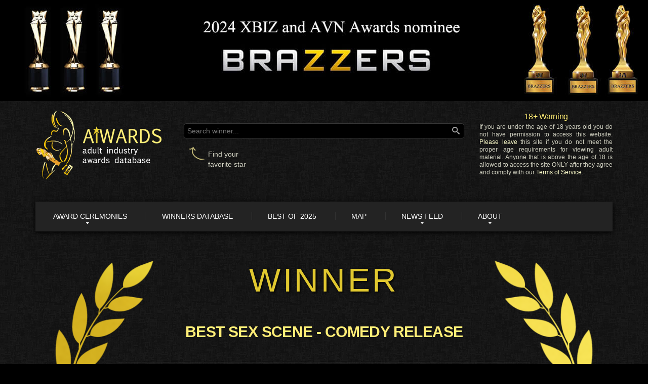

--- FILE ---
content_type: text/html; charset=utf-8
request_url: https://aiwards.com/trophy/14990
body_size: 6935
content:
<!DOCTYPE html>
<html xmlns="http://www.w3.org/1999/xhtml" xmlns:fb="http://www.facebook.com/2008/fbml" lang="en">
   <head>
    <title>Win of XBIZ 2018 Best Sex Scene - Comedy Release by Jews Love Black Cock — AIWARDS</title>
    <meta charset="utf-8">
    <meta name = "format-detection" content = "telephone=no" />
    <meta name="viewport" content="width=device-width,initial-scale=1.0">
<meta name="author" content="Alex" /> 
<meta name="description" content="The win of XBIZ award 2018 in category Best Sex Scene - Comedy Release by movie Jews Love Black Cock." /> 
<meta name="keywords" content="Jews Love Black Cock, Best Sex Scene - Comedy Release, XBIZ 2018 trophy" /> 
<meta name="twitter:card" content="summary_large_image" /> 
<meta name="twitter:creator" content="@aiwards" /> 
<meta name="twitter:description" content="The win of XBIZ award 2018 in category Best Sex Scene - Comedy Release by movie Jews Love Black Cock." /> 
<meta name="twitter:image" content="https://imgsn.aiwards.com/storage/00000001/1e87bf/4abcf6/E0FF1527.png" /> 
<meta name="twitter:site" content="@aiwards" /> 
<meta name="twitter:title" content="Win of XBIZ 2018 Best Sex Scene - Comedy Release by Jews Love Black Cock — AIWARDS" /> 

<meta property="og:description" content="The win of XBIZ award 2018 in category Best Sex Scene - Comedy Release by movie Jews Love Black Cock." />
<meta property="og:image" content="https://imgsn.aiwards.com/storage/00000001/1e87bf/4abcf6/E0FF1527.png" />
<meta property="og:image:alt" content="Win of XBIZ 2018 Best Sex Scene - Comedy Release by Jews Love Black Cock — AIWARDS" />
<meta property="og:image:height" content="315" />
<meta property="og:image:type" content="image/png" />
<meta property="og:image:width" content="600" />
<meta property="og:site_name" content="AIWARDS" />
<meta property="og:title" content="Win of XBIZ 2018 Best Sex Scene - Comedy Release by Jews Love Black Cock — AIWARDS" />
<meta property="og:type" content="website" />
<meta property="og:url" content="https://aiwards.com/trophy/14990" />

<link rel="canonical" href="https://aiwards.com/trophy/14990" />
<link rel="image_src" href="https://imgsn.aiwards.com/storage/00000001/1e87bf/4abcf6/E0FF1527.png" />



		<link rel="dns-prefetch" href="//imgs1cdn.adultempire.com" crossorigin>
		<link rel="dns-prefetch" href="//imgs2cdn.adultempire.com" crossorigin>
		<link rel="dns-prefetch" href="//imgs3cdn.adultempire.com" crossorigin>
		
		<link rel="dns-prefetch" href="//www.google-analytics.com" crossorigin>
		
                

		
		<link rel="preconnect" href="//www.google-analytics.com" crossorigin> 
		
                

		<link rel="dns-prefetch" href="//fonts.gstatic.com" crossorigin>
		<link rel="preconnect" href="//fonts.gstatic.com" crossorigin>
        
          
            <link rel="dns-prefetch" href="//cdn.aiwards.net" crossorigin>
            <link rel="preconnect" href="//cdn.aiwards.net" crossorigin>
            <link rel="preconnect" href="//cdn.aiwards.net" crossorigin="anonymous">
          
        
                
        
        
        


<script type="text/javascript">	var engine_params = {"sitename":"Prnhvny","base":"","cdnbase":"\/\/cdn.aiwards.net"};
	var enableajax; enableajax=true;
</script>

  
<script type="text/javascript">
(function(m,e,t,r,i,k,a){m[i]=m[i]||function(){(m[i].a=m[i].a||[]).push(arguments)};m[i].l=1*new Date();})
   (window, document, "script", "https://cdn.jsdelivr.net/npm/yandex-metrica-watch/tag.js", "ym");
   ym(45086655, "init", {
        clickmap:true,
        trackLinks:true,
        accurateTrackBounce:true,
        webvisor:true
});
var ym_delayed = true;
var ym_delayed_tm_def = 4000;
var ym_delayed_tm_mob = 10000;
</script>
  
  
<script type="text/javascript">
var ajs_delayed = true;
var ajs_delayed_tm_def = 7000;
var ajs_delayed_tm_mob = 15000;
var ajs_script = '//cdn.aiwards.net/js/multiverse.ajs.min.js?_uixv=223575279';
</script>
  
  
  
    <link rel="icon" href="//cdn.aiwards.net/img/favicon.ico?_uixv=223575279" type="img/x-icon">
    <link rel="search" type="application/opensearchdescription+xml" title="AIWARDS" href="/search.xml">

    
    
    <meta name="RATING" content="RTA-5042-1996-1400-1577-RTA" />
    
    
  
   
    <style>@font-face{font-family:FontAwesome;src:url(//cdn.aiwards.net/ext/fontawesome-webfont.eot?_uixv=78194013);src:url(//cdn.aiwards.net/ext/fontawesome-webfont.eot?_uixv=78194013) format('embedded-opentype'),url(//cdn.aiwards.net/ext/fontawesome-webfont.woff2?_uixv=78194013) format('woff2'),url(//cdn.aiwards.net/ext/fontawesome-webfont.woff?_uixv=78194013) format('woff'),url(//cdn.aiwards.net/ext/fontawesome-webfont.ttf?_uixv=78194013) format('truetype'),url(//cdn.aiwards.net/ext/fontawesome-webfont.svg#fontawesomeregular?_uixv=78194013) format('svg');font-weight:400;font-style:normal;font-display:auto}@font-face{font-family:'Racing Sans One';font-style:normal;font-weight:400;src:local('Racing Sans One'),local('RacingSansOne-Regular'),url(//fonts.gstatic.com/s/racingsansone/v5/sykr-yRtm7EvTrXNxkv5jfKKyDCAJnDnapI.woff2) format('woff2');unicode-range:U+0100-024F,U+0259,U+1E00-1EFF,U+2020,U+20A0-20AB,U+20AD-20CF,U+2113,U+2C60-2C7F,U+A720-A7FF;font-display:swap}@font-face{font-family:'Racing Sans One';font-style:normal;font-weight:400;src:local('Racing Sans One'),local('RacingSansOne-Regular'),url(//fonts.gstatic.com/s/racingsansone/v5/sykr-yRtm7EvTrXNxkv5jfKKyDCAKHDn.woff2) format('woff2');unicode-range:U+0000-00FF,U+0131,U+0152-0153,U+02BB-02BC,U+02C6,U+02DA,U+02DC,U+2000-206F,U+2074,U+20AC,U+2122,U+2191,U+2193,U+2212,U+2215,U+FEFF,U+FFFD;font-display:swap}@font-face{font-family:'Racing Sans One';font-style:normal;font-weight:400;src:local('Racing Sans One'),local('RacingSansOne-Regular'),url(//fonts.gstatic.com/s/racingsansone/v5/sykr-yRtm7EvTrXNxkv5jfKKyDCAJnDnapI.woff2) format('woff2');unicode-range:U+0100-024F,U+0259,U+1E00-1EFF,U+2020,U+20A0-20AB,U+20AD-20CF,U+2113,U+2C60-2C7F,U+A720-A7FF;font-display:swap}@font-face{font-family:'Racing Sans One';font-style:normal;font-weight:400;src:local('Racing Sans One'),local('RacingSansOne-Regular'),url(//fonts.gstatic.com/s/racingsansone/v5/sykr-yRtm7EvTrXNxkv5jfKKyDCAKHDn.woff2) format('woff2');unicode-range:U+0000-00FF,U+0131,U+0152-0153,U+02BB-02BC,U+02C6,U+02DA,U+02DC,U+2000-206F,U+2074,U+20AC,U+2122,U+2191,U+2193,U+2212,U+2215,U+FEFF,U+FFFD;font-display:swap}@font-face{font-family:HelveticaNeueCyr;src:url(//cdn.aiwards.net/ext/helveticaneuecyr-roman.eot?_uixv=78194013);src:url(//cdn.aiwards.net/ext/helveticaneuecyr-roman.eot?#iefix&_uixv=78194013) format("embedded-opentype"),url(//cdn.aiwards.net/ext/helveticaneuecyr-roman.woff?_uixv=78194013) format("woff"),url(//cdn.aiwards.net/ext/helveticaneuecyr-roman.ttf?_uixv=78194013) format("truetype"),url(//cdn.aiwards.net/ext/helveticaneuecyr-roman.svg#HelveticaNeueCyr?_uixv=78194013) format("svg");font-style:normal;font-weight:400;font-display:swap}</style>
    <link rel="stylesheet" href="//cdn.aiwards.net/css/universe.min.css?_uixv=223575279">
    
   
   
   
  

  
   
    
    <script async src="//cdn.aiwards.net/js/multiverse.min.js?_uixv=223575279"></script>
    
   
   
  


  
    <!--[if lt IE 9]>
    <link rel="stylesheet" type="text/css" href="//cdn.aiwards.net/css/ie.css?_uixv=223575279"/>
    <script src="//cdn.aiwards.net/js/html5shiv.js?_uixv=223575279"></script>
    <![endif]-->
    
    <link rel="icon" type="image/png" href="//cdn.aiwards.net/img/favicon.png?_uixv=223575279" sizes="16x16">
    <link rel="icon" type="image/png" href="//cdn.aiwards.net/img/icons/favicon-32x32.png?_uixv=223575279" sizes="32x32">
    <link rel="icon" type="image/png" href="//cdn.aiwards.net/img/icons/favicon-96x96.png?_uixv=223575279" sizes="96x96">
    
	<meta name="apple-mobile-web-app-capable" content="yes">
	<meta name="apple-mobile-web-app-status-bar-style" content="black">
	<meta name="apple-mobile-web-app-title" content="AIWARDS">
	<link rel="apple-touch-icon" href="//cdn.aiwards.net/img/icons/apple-48.png?_uixv=223575279">
	<link rel="apple-touch-icon" sizes="57x57" href="//cdn.aiwards.net/img/icons/apple-57.png?_uixv=223575279">
	<link rel="apple-touch-icon" sizes="72x72" href="//cdn.aiwards.net/img/icons/apple-72.png?_uixv=223575279">
	<link rel="apple-touch-icon" sizes="96x96" href="//cdn.aiwards.net/img/icons/apple-96.png?_uixv=223575279">
	<link rel="apple-touch-icon" sizes="114x114" href="//cdn.aiwards.net/img/icons/apple-114.png?_uixv=223575279">
	<link rel="apple-touch-icon" sizes="180x180" href="//cdn.aiwards.net/img/icons/apple-180.png?_uixv=223575279">
	<link rel="apple-touch-icon" sizes="192x192" href="//cdn.aiwards.net/img/icons/apple-192.png?_uixv=223575279">
	<link rel="apple-touch-icon" sizes="256x256" href="//cdn.aiwards.net/img/icons/apple-256.png?_uixv=223575279">
	
	<meta name="theme-color" content="#000000"/>
    
    </head>

<body class="blackbg ads-brand-body ads-brand-pic-4">
<!--========================================================
                          HEADER
=========================================================-->
<div  >

    
       <div class="ads-brand-wrapper">
         
         <a href="https://aiwards.com/offers/direct/brazzers?url=https%3A%2F%2Fwww.brazzers.com%2Fvideo%2F3989611%2Fwomb-raider%3Fats%3DeyJhIjoyOTQzMjEsImMiOjU3MTYwNjY1LCJuIjoxNCwicyI6OTAsImUiOjg4MDMsInAiOjJ9" target="_blank"  rel="nofollow noopener" >
            <div class="ads-brand-wrapper-clickblk-left"></div>
         </a>
         <a href="https://aiwards.com/offers/direct/brazzers?url=https%3A%2F%2Fwww.brazzers.com%2Fvideo%2F9369111%2Fluna-star-seduce-destroy%3Fats%3DeyJhIjoyOTQzMjEsImMiOjU3MTYwNjY1LCJuIjoxNCwicyI6OTAsImUiOjg4MDMsInAiOjJ9" target="_blank"  rel="nofollow noopener" >
            <div class="ads-brand-wrapper-clickblk-right"></div>
         </a>
         
       </div>
       
       <div class="ads-brand-topblk ads-brand-topblk-lg-xn"> 
	 <a href="https://aiwards.com/offers/direct/brazzers?url=https%3A%2F%2Flanding.brazzersnetwork.com%2F%3Fats%3DeyJhIjoyOTQzMjEsImMiOjU3MTYwNjY1LCJuIjoxNCwicyI6OTAsImUiOjg4MDMsInAiOjJ9" target="_blank"  rel="nofollow noopener"><img class="ads-brand-topblk-link" src="//cdn.aiwards.net/img/empty.gif?_uixv=223575279" height="200" border="0"  ></a>
       </div>
       <div class="ads-brand-topblk ads-brand-topblk-md-xs"> 
	 <a href="https://aiwards.com/offers/direct/brazzers?url=https%3A%2F%2Flanding.brazzersnetwork.com%2F%3Fats%3DeyJhIjoyOTQzMjEsImMiOjU3MTYwNjY1LCJuIjoxNCwicyI6OTAsImUiOjg4MDMsInAiOjJ9" target="_blank" rel="nofollow noopener" class="ads-brand-topblk-md-xs-left" ><img class="ads-brand-topblk-link" src="//cdn.aiwards.net/img/empty.gif?_uixv=223575279" height="200" border="0"></a>
	 <a href="https://aiwards.com/offers/direct/brazzers?url=https%3A%2F%2Fwww.brazzers.com%2Fvideo%2F9369111%2Fluna-star-seduce-destroy%3Fats%3DeyJhIjoyOTQzMjEsImMiOjU3MTYwNjY1LCJuIjoxNCwicyI6OTAsImUiOjg4MDMsInAiOjJ9" target="_blank" rel="nofollow noopener" class="ads-brand-topblk-md-xs-middle" ><img class="ads-brand-topblk-link" src="//cdn.aiwards.net/img/empty.gif?_uixv=223575279" height="200" border="0"></a>
	 <a href="https://aiwards.com/offers/direct/brazzers?url=https%3A%2F%2Flanding.brazzersnetwork.com%2F%3Fats%3DeyJhIjoyOTQzMjEsImMiOjU3MTYwNjY1LCJuIjoxNCwicyI6OTAsImUiOjg4MDMsInAiOjJ9" rel="nofollow noopener" target="_blank" class="ads-brand-topblk-md-xs-right" ><img class="ads-brand-topblk-link" src="//cdn.aiwards.net/img/empty.gif?_uixv=223575279" height="200" border="0"></a>
       </div>
       
    
    <div class="big-wrapper  ads-brand-big-wrapper" >

        <header id="header" class="s-header ads-brand-header">
            <div class="container mobile-no-header">
                <div class="row">
                    <div class="col-md-12">
                    
                        <div class="info">
                         <div class="row">
                          <div class="col-lg-3 col-md-4 col-sm-5 col-xs-12 logo_block_nonindex">
                            <a href="/"><img class="logotype lz" data-lz-manual="1" data-src="//cdn.aiwards.net/img/logo.png?_uixv=223575279" src="//cdn.aiwards.net/img/empty.gif?_uixv=223575279" alt="AIWARDS — Adult Industry Awards Database" /></a>
                          </div>
                          <div class="col-lg-9 col-md-8 col-sm-7">
                           <div class="row">
                             <div class="col-sm-5 col-md-7 col-lg-8">
                               <form id="searchx" class="search" action="/search" method="GET">
						        <input name="q" type="text" placeholder="Search winner..." />
						        <a onclick="document.getElementById('searchx').submit()">
  						          <svg class="micon icon-search search_icon"><use xlink:href="#icon-search"></use></svg>
						        </a>
						       </form>
                               <div class="hidden-xs find-ur-star">
                               	  <div class="find-ur-star-arr" style="display:inline-block;"><img class="lz" data-src="//cdn.aiwards.net/img/arr_up.png?_uixv=223575279" style="margin-left: 10px; width: 34px; height: 28px;" /></div>
                               	  <div class="find-ur-star-text" style="display:inline-block; padding-top: 5px;">Find your<br>favorite star</div>
                               </div>
                               
                             </div>
                             <noindex>
                             <div class="col-sm-7 col-md-5 col-lg-4 text-justify header_warning">
                               <h3>18+ Warning</h3>
                               <p>
                               If you are under the age of 18 years old you do not have permission to access this website. 
                               <a rel="nofollow noopener" href="https://www.youtube.com/watch?v=CkpUFgospsQ">Please leave</a> this site if you do not meet the proper age requirements for viewing adult material.
                               Anyone that is above the age of 18 is allowed to access the site ONLY after they agree and comply with our <a href="/legal/terms-of-service">Terms of Service</a>.
							   </p>
                             </div>
                             </noindex>
                           </div>
                          </div>
                          
                         </div>
                            
                         </div>
                     
                        
                    </div>
                </div>
            </div>
                          <div class="menu-location"></div>
                          <div id="stuck_container">
                            <div class="container">
                              <div class="row">
                                <div class="col-md-12 menu-column">
                                  <div class="menu-wrapper">
                                    <div class="s-header-toggle">
                                      <span class="icon-menu-burger">
                                        <span class="icon-menu-burger-line"></span>
                                      </span>
                                    </div>
                                    <div class="s-header-logo"><a href="/" alt="AIWARDS" title="AIWARDS"><div class="menu-logo2"></div></a></div>
                                    <div class="s-header-right">
                                      <div class="s-header-alert"></div>
                                      <div class="s-header-search"></div>  
                                    </div>
                                    <nav class="s-header-nav">
                                      <div class="s-header-left-as-item">
                                        <div class="s-header-left-logo">
                                          <a href="/" title="Home"><div class="menu-logo"></div></a>
                                        </div>
                                      </div>
                                      <ul class="s-header-menu">
                                        <li>
                                          <a href="/awards" class="with-caret"><i class="icon-star"></i>Award ceremonies</a>
                                          <ul class="s-header-menu-list1">
                                            <li><a href="/awards">General information</a></li>
                                            
                                            <li><a href="/avn">AVN Awards</a></li>
	                                        
                                            <li><a href="/xbiz">XBIZ Awards</a></li>
	                                        
                                            <li><a href="/nmae">Nightmoves Awards</a></li>
	                                        
                                            <li><a href="/xrco">XRCO Awards</a></li>
	                                        
                                            <li><a href="/fame">F.A.M.E. Awards</a></li>
	                                        
                                            <li><a href="/phub">Pornhub Awards</a></li>
	                                        
                                            <li><a href="/xbeu">XBIZ EU Awards</a></li>
	                                        
                                            <li><a href="/fanny">The Fannys Awards</a></li>
	                                        
                                            <li><a href="/tsxa">TSXA Awards</a></li>
	                                        
                                            <li><a href="/dsn">DSN Awards</a></li>
	                                        
                                          </ul>
                                        </li>
                                        <li>
                                          <a href="/all"><i class="icon-database"></i>Winners Database</span></a>
                                        </li>
                                        <li><a href="/2025"><i class="icon-calendar"></i>Best of 2025</a></li>
                                        <li><a href="/map"><i class="icon-map"></i>Map</a></li>
                                        <li>
                                          <a href="/news" class="with-caret"><i class="icon-file"></i>News Feed</a>
                                          <ul class="s-header-menu-list1">
                                            <li>
                                              <a href="/news">Our blog</a>
                                            </li>
                                            <li>
                                              <a href="/news/feed">Industry feed</a>
                                            </li>
                                          </ul>
                                        </li>
                                        <li>
                                          <a href="/about" class="with-caret"><i class="icon-user"></i>About</a>
                                          <ul class="s-header-menu-list1">
                                            <li>
                                              <a href="/about">Information</a>
                                            </li>
                                            <li>
                                              <a href="/contact">Contact</a>
                                            </li>
                                            <li>
                                              <a href="/advertise">Advertising</a>
                                            </li>
                                          </ul>
                                        </li>
                                      </ul>
                                      <div class="s-header-right">
                                        <div class="s-header-alert"></div>
                                        <div class="s-header-search"></div>  
                                      </div>
                                    </nav>


                                  </div>
                                </div>
                              </div>
                            </div>
                          </div>
						  
		
						  
        </header>
                      <div class="s-bg"></div>
                        <div class="s-search">
                          <div class="s-search-form">
                            <form action="/search" method="GET">
                              <input type="text" placeholder="Search anything..." name="q">
                              <button type="submit"></button>
                            </form>
                          </div>
                        </div>
                        <div class="s-text">
                          <div class="s-text-text">
                           <div class="col-md-12 text-justify">
							<br>

                            <h3 class="text-center fnt24x">18+ Warning</h3>
                            <br>
                            <br>
                            <span class="blkvalue2">
                            This website contains nudity and age-restricted materials.
                            If you are under the age of 18 years, or under the age of majority in the location from where you are accessing this website,
                            you do not have authorization or permission to enter this website and should immediately <a rel="nofollow noopener" href="https://www.youtube.com/watch?v=CkpUFgospsQ">exit</a>.
                            Otherwise you may enter this site ONLY if you agree to, and comply with, all the <a href="/legal/terms-of-service">Terms of Service</a>.
                            </span>
                            <br><br><br>
							<center>
                            <a href="#" class="btn-inlined-largerr btn-yellow s-close"><i class="fa fa-thumbs-up"></i>&nbsp;&nbsp;<span>I Agree &mdash; Continue to Site</span></a>
                            <br>or<br>
                            <span class="blkvalue2">
                            <a rel="nofollow noopener" href="https://www.youtube.com/watch?v=CkpUFgospsQ"><span>Leave Site</span></a>
                            </span>
                            </center>
                            
                            <br>
                            <br>

                          </div>
                        </div>
                      </div>

<div style="display:none"><svg style="position: absolute; width: 0; height: 0; overflow: hidden" version="1.1" xmlns="http://www.w3.org/2000/svg" xmlns:xlink="http://www.w3.org/1999/xlink">
<defs>
<symbol id="icon-home" viewBox="0 0 32 32">
<path d="M32 18.451l-16-12.42-16 12.42v-5.064l16-12.42 16 12.42zM28 18v12h-8v-8h-8v8h-8v-12l12-9z"></path>
</symbol>
<symbol id="icon-search" viewBox="0 0 32 32">
<path d="M31.008 27.231l-7.58-6.447c-0.784-0.705-1.622-1.029-2.299-0.998 1.789-2.096 2.87-4.815 2.87-7.787 0-6.627-5.373-12-12-12s-12 5.373-12 12 5.373 12 12 12c2.972 0 5.691-1.081 7.787-2.87-0.031 0.677 0.293 1.515 0.998 2.299l6.447 7.58c1.104 1.226 2.907 1.33 4.007 0.23s0.997-2.903-0.23-4.007zM12 20c-4.418 0-8-3.582-8-8s3.582-8 8-8 8 3.582 8 8-3.582 8-8 8z"></path>
</symbol>
<symbol id="icon-film" viewBox="0 0 32 32">
<path d="M0 4v24h32v-24h-32zM6 26h-4v-4h4v4zM6 18h-4v-4h4v4zM6 10h-4v-4h4v4zM24 26h-16v-20h16v20zM30 26h-4v-4h4v4zM30 18h-4v-4h4v4zM30 10h-4v-4h4v4zM12 10v12l8-6z"></path>
</symbol>
<symbol id="icon-heart" viewBox="0 0 32 32">
<path d="M23.6 2c-3.363 0-6.258 2.736-7.599 5.594-1.342-2.858-4.237-5.594-7.601-5.594-4.637 0-8.4 3.764-8.4 8.401 0 9.433 9.516 11.906 16.001 21.232 6.13-9.268 15.999-12.1 15.999-21.232 0-4.637-3.763-8.401-8.4-8.401z"></path>
</symbol>
<symbol id="icon-star" viewBox="0 0 32 32">
<path d="M32 12.408l-11.056-1.607-4.944-10.018-4.944 10.018-11.056 1.607 8 7.798-1.889 11.011 9.889-5.199 9.889 5.199-1.889-11.011 8-7.798z"></path>
</symbol>
<symbol id="icon-star-o" viewBox="0 0 32 32">
<path d="M32 12.408l-11.056-1.607-4.944-10.018-4.944 10.018-11.056 1.607 8 7.798-1.889 11.011 9.889-5.199 9.889 5.199-1.889-11.011 8-7.798zM16 23.547l-6.983 3.671 1.334-7.776-5.65-5.507 7.808-1.134 3.492-7.075 3.492 7.075 7.807 1.134-5.65 5.507 1.334 7.776-6.983-3.671z"></path>
</symbol>
</defs>
</svg></div>
 <div class="container-fluid cont-main">

<div class="container-2 winner_trophy_cont">

  <div class="row winner_trophy">
   <div class="col-lg-3 col-md-3 col-sm-3 col-xs-3">
    <img src="//cdn.aiwards.net/img/trle_2_left.png?_uixv=223575279" class="trophy_leaves">
   </div>
   <div class="col-lg-6 col-md-6 col-sm-6 col-xs-6">
   
    <div class="row line_winner" >
     <div class="col-md-12">
       <h2>WINNER</h2>
     </div>
    </div>
    
    <div class="row line_category" >
     <div class="col-md-12">
       <div class="cat_title">
        
          <a href="/xbiz/2018/best-sex-scene_comedy-release">Best Sex Scene - Comedy Release</a>
        
       </div>
     </div>
    </div>
    
    <div class="row " >
     <div class="col-md-12 line_entity2">
     
      <div class="ent_centered">
       <div class="ent_title fslevel-1">
       <a href="/movie/jews-love-black-cock">Jews Love Black Cock</a>
       </div>
       
       <div class="ent_sub">
       <strong>movie</strong>
       
       by <strong>Burning Angel Entertainment, Exile</strong>
       
       
       
       </div>
       
      </div>
     </div>
    </div>
    
    
    
    
    <div class="row line_group" >
     <div class="col-md-6 col-sm-6 col-xs-6 grp_type_title">
       <a href="/xbiz">xbiz</a>
     </div>
     <div class="col-md-6 col-sm-6 col-xs-6 grp_year_title">
       
          <a href="/xbiz/2018">2018</a>
       
     </div>
    </div>
    
    
    <div class="row line_bottom" >
     <div class="col-md-12">
       aiwards.com&nbsp;/&nbsp;trophy&nbsp;/&nbsp;14990
     </div>
    </div>
    
    
   </div>
   <div class="col-lg-3 col-md-3 col-sm-3 col-xs-3">
    <img src="//cdn.aiwards.net/img/trle_2_right.png?_uixv=223575279"  class="trophy_leaves">
   </div>
 </div>
 
</div>




<br>
<br>
 
  
<div class="container"> 
  <div class="row techinfo">
   <div class="col-md-12 col-xs-12">
  <div class="row shares">
<div class="col-xs-6 text-right shares-text">
Share this page&nbsp;&nbsp;<img data-src="//cdn.aiwards.net/img/arrleft_1.png?_uixv=223575279" class="lz" />
</div>
<script>
var share_script = '<script src="//yastatic.net/share2/share.js"></sc'+'ript><div class="ya-share2" data-services="twitter,facebook,vkontakte,tumblr,reddit,telegram" data-title:twitter="Win of XBIZ 2018 Best Sex Scene - Comedy Release by Jews Love Black Cock — @aiwards" data-lang="en"></div>';
</script>
<div class="col-xs-6 shares-icons lz" data-lz-content="share_script" data-lz-delay="4" data-lz-scroll="50">
<div class="loadingio-spinner-spinner-l28f6eo9h6j"><div class="ldio-n7bju7rk2v">
<div></div><div></div><div></div><div></div><div></div><div></div><div></div><div></div><div></div><div></div><div></div><div></div>
</div></div>


</div>
</div>
   </div>
  </div>
</div>  
  


   </div>
  </div>

 </div>

<footer id="footer" class="ndra-container">
    <div class="wrapper">
        <div class="container">
            <div class="row">
                <div class="col-md-12">
                    
                    <div class="links privacy-block">
                        <ul>
                        	<li class="ftr text-no-transform">
                                &copy; <span id="copyright-year"></span> <a class="ftr" href="/legal/terms-of-service">All rights reserved</a>
                            </li>
                            <li class="ftr">
                                <a target="_blank" rel="nofollow noopener" class="ftr" href="https://twitter.com/aiwards">Twitter</a>
                            </li>
                            <li class="ftr">
                                <a target="_blank" rel="nofollow noopener" class="ftr" href="http://rtalabel.org/?content=validate&rating=RTA-5042-1996-1400-1577-RTA"  title="Verified RTA member"><img class="lz" data-src="//cdn.aiwards.net/img/rtav.gif?_uixv=223575279" src="//cdn.aiwards.net/img/empty.gif?_uixv=223575279" width="68" height="24"></a>
                            </li>
                        </ul>
                    </div>
                    <div class="links">
                        <ul>
                            <li class="ftr">
                                <a class="ftr" href="/legal/terms-of-service">Terms of Service</a>
                            </li>
                            <li class="ftr">
                                <a class="ftr" href="/legal/privacy-policy">Privacy Policy</a>
                            </li>
                            <li class="ftr">
                                <a class="ftr" href="/legal/usc-2257">18 U.S.C. § 2257</a>
                            </li>
                            <li class="ftr">
                                <a class="ftr" href="/advertise">Advertise</a>
                            </li>
                            <li class="ftr">
                                <a  class="ftr" href="/contact">Contact us</a>
                            </li>
                        </ul>
                    </div>
                    <div class="cleafix"></div>
                </div>
            </div>
        </div>
    </div>
</footer>

<script>
var tips_blocks = {"loading":"<div class=\"tips_def_window\"><span style=\"position: relative; top: 11px;\">Loading<\/span>\r\n<div class=\"loadingio-spinner-spinner-l28f6eo9h6j\"><div class=\"ldio-n7bju7rk2v\">\r\n<div><\/div><div><\/div><div><\/div><div><\/div><div><\/div><div><\/div><div><\/div><div><\/div><div><\/div><div><\/div><div><\/div><div><\/div>\r\n<\/div><\/div>\r\n<\/div>","failed":"<div class=\"tips_def_window\">Failed to load data from server<\/div>","not_found":"<div class=\"tips_def_window\">Person or movie was not found in database<\/div>","direct":"<a target=\"_blank\" rel=\"nofollow noopener\" href=\"%url%\" title=\"%title%\">\n       <div class=\"row tips_block_short2\">\n\t\t\t <div class=\"col-xs-12\">\n\t\t\t \n\t\t\t  <div>\n\t\t\t    <h1 class=\"tips_title_company\">%title%<\/h1>\n\t\t\t  <\/div>\n\t\t\t  \n\t\t\t  <div class=\"tips_right_block\">\n\t\t\t   <div  class=\"tips_inlblock\">\n\t\t\t      <div>\n\t\t\t      not yet added to our database<br>\n\t\t\t      visit AdultDVDEmpire for more info\n\t\t\t\t  <\/div>\n\t\t\t   <\/div>\n\t\t\t  <\/div>\n\t\t\t  \n             <\/div>\n            <\/div>\n<\/a>"};
</script>







<!-- Yandex.Metrika counter -->
<noscript><div><img src="https://mc.yandex.ru/watch/45086655" style="position:absolute; left:-9999px;" alt="" /></div></noscript>
<!-- /Yandex.Metrika counter -->

<script>
  (function(i,s,o,g,r,a,m){i['GoogleAnalyticsObject']=r;i[r]=i[r]||function(){
  (i[r].q=i[r].q||[]).push(arguments)},i[r].l=1*new Date();a=s.createElement(o),
  m=s.getElementsByTagName(o)[0];a.async=1;a.src=g;m.parentNode.insertBefore(a,m)
  })(window,document,'script','https://www.google-analytics.com/analytics.js','ga');

  ga('create', 'UA-101505550-1', 'auto');
  ga('send', 'pageview');

</script>


</body>
</html>